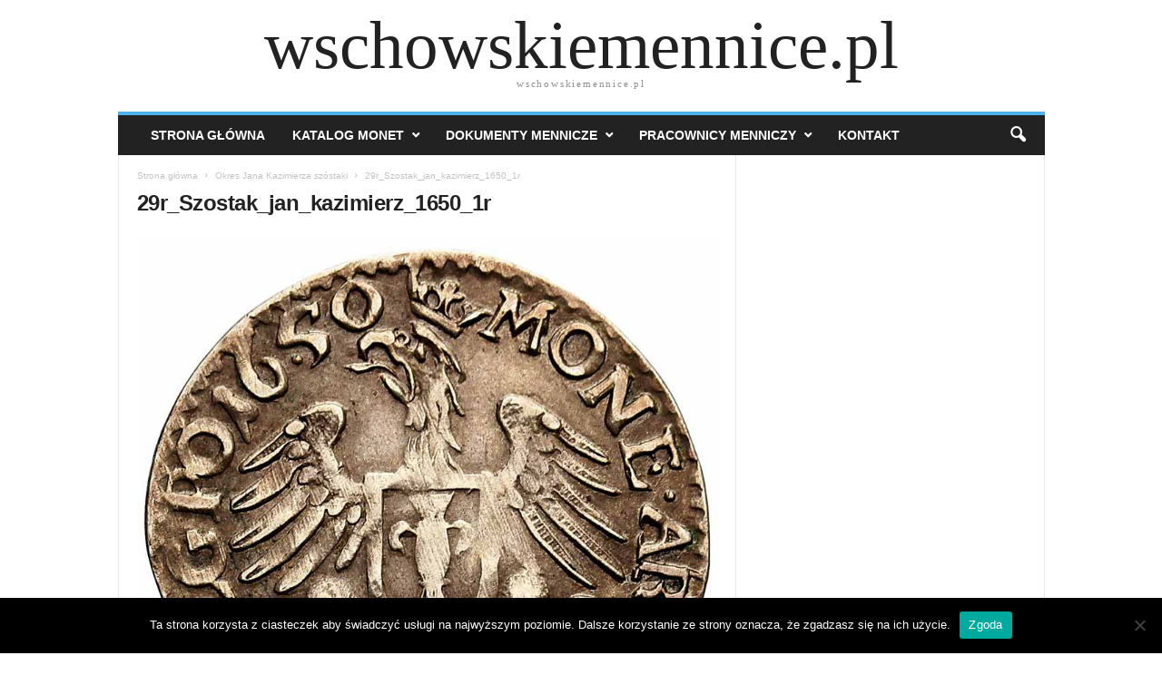

--- FILE ---
content_type: text/html; charset=UTF-8
request_url: https://wschowskiemennice.pl/okres-jana-kazimierza-szostaki/attachment/29r_szostak_jan_kazimierz_1650_1r/
body_size: 9207
content:
<!doctype html>
<html dir="ltr" lang="pl-PL" prefix="og: https://ogp.me/ns#">
<head>
    <meta charset="UTF-8" />
	<meta name="viewport" content="width=device-width, initial-scale=1" />
    <link rel="pingback" href="https://wschowskiemennice.pl/xmlrpc.php" />
	<title>29r_Szostak_jan_kazimierz_1650_1r | wschowskiemennice.pl</title>

		<!-- All in One SEO 4.9.3 - aioseo.com -->
	<meta name="robots" content="max-image-preview:large" />
	<meta name="author" content="admin"/>
	<link rel="canonical" href="https://wschowskiemennice.pl/okres-jana-kazimierza-szostaki/attachment/29r_szostak_jan_kazimierz_1650_1r/" />
	<meta name="generator" content="All in One SEO (AIOSEO) 4.9.3" />
		<meta property="og:locale" content="pl_PL" />
		<meta property="og:site_name" content="wschowskiemennice.pl | wschowskiemennice.pl" />
		<meta property="og:type" content="article" />
		<meta property="og:title" content="29r_Szostak_jan_kazimierz_1650_1r | wschowskiemennice.pl" />
		<meta property="og:url" content="https://wschowskiemennice.pl/okres-jana-kazimierza-szostaki/attachment/29r_szostak_jan_kazimierz_1650_1r/" />
		<meta property="article:published_time" content="2017-04-10T16:38:28+00:00" />
		<meta property="article:modified_time" content="2017-04-10T16:38:28+00:00" />
		<meta name="twitter:card" content="summary" />
		<meta name="twitter:title" content="29r_Szostak_jan_kazimierz_1650_1r | wschowskiemennice.pl" />
		<script type="application/ld+json" class="aioseo-schema">
			{"@context":"https:\/\/schema.org","@graph":[{"@type":"BreadcrumbList","@id":"https:\/\/wschowskiemennice.pl\/okres-jana-kazimierza-szostaki\/attachment\/29r_szostak_jan_kazimierz_1650_1r\/#breadcrumblist","itemListElement":[{"@type":"ListItem","@id":"https:\/\/wschowskiemennice.pl#listItem","position":1,"name":"Home","item":"https:\/\/wschowskiemennice.pl","nextItem":{"@type":"ListItem","@id":"https:\/\/wschowskiemennice.pl\/okres-jana-kazimierza-szostaki\/attachment\/29r_szostak_jan_kazimierz_1650_1r\/#listItem","name":"29r_Szostak_jan_kazimierz_1650_1r"}},{"@type":"ListItem","@id":"https:\/\/wschowskiemennice.pl\/okres-jana-kazimierza-szostaki\/attachment\/29r_szostak_jan_kazimierz_1650_1r\/#listItem","position":2,"name":"29r_Szostak_jan_kazimierz_1650_1r","previousItem":{"@type":"ListItem","@id":"https:\/\/wschowskiemennice.pl#listItem","name":"Home"}}]},{"@type":"ItemPage","@id":"https:\/\/wschowskiemennice.pl\/okres-jana-kazimierza-szostaki\/attachment\/29r_szostak_jan_kazimierz_1650_1r\/#itempage","url":"https:\/\/wschowskiemennice.pl\/okres-jana-kazimierza-szostaki\/attachment\/29r_szostak_jan_kazimierz_1650_1r\/","name":"29r_Szostak_jan_kazimierz_1650_1r | wschowskiemennice.pl","inLanguage":"pl-PL","isPartOf":{"@id":"https:\/\/wschowskiemennice.pl\/#website"},"breadcrumb":{"@id":"https:\/\/wschowskiemennice.pl\/okres-jana-kazimierza-szostaki\/attachment\/29r_szostak_jan_kazimierz_1650_1r\/#breadcrumblist"},"author":{"@id":"https:\/\/wschowskiemennice.pl\/author\/admin\/#author"},"creator":{"@id":"https:\/\/wschowskiemennice.pl\/author\/admin\/#author"},"datePublished":"2017-04-10T16:38:28+00:00","dateModified":"2017-04-10T16:38:28+00:00"},{"@type":"Organization","@id":"https:\/\/wschowskiemennice.pl\/#organization","name":"wschowskiemennice.pl","description":"wschowskiemennice.pl","url":"https:\/\/wschowskiemennice.pl\/"},{"@type":"Person","@id":"https:\/\/wschowskiemennice.pl\/author\/admin\/#author","url":"https:\/\/wschowskiemennice.pl\/author\/admin\/","name":"admin","image":{"@type":"ImageObject","@id":"https:\/\/wschowskiemennice.pl\/okres-jana-kazimierza-szostaki\/attachment\/29r_szostak_jan_kazimierz_1650_1r\/#authorImage","url":"https:\/\/secure.gravatar.com\/avatar\/9019207732473446e7c88662e7b4b1cb36f262a6360175698ce59317de120849?s=96&d=mm&r=g","width":96,"height":96,"caption":"admin"}},{"@type":"WebSite","@id":"https:\/\/wschowskiemennice.pl\/#website","url":"https:\/\/wschowskiemennice.pl\/","name":"wschowskiemennice.pl","description":"wschowskiemennice.pl","inLanguage":"pl-PL","publisher":{"@id":"https:\/\/wschowskiemennice.pl\/#organization"}}]}
		</script>
		<!-- All in One SEO -->

<link rel="alternate" type="application/rss+xml" title="wschowskiemennice.pl &raquo; Kanał z wpisami" href="https://wschowskiemennice.pl/feed/" />
<link rel="alternate" title="oEmbed (JSON)" type="application/json+oembed" href="https://wschowskiemennice.pl/wp-json/oembed/1.0/embed?url=https%3A%2F%2Fwschowskiemennice.pl%2Fokres-jana-kazimierza-szostaki%2Fattachment%2F29r_szostak_jan_kazimierz_1650_1r%2F" />
<link rel="alternate" title="oEmbed (XML)" type="text/xml+oembed" href="https://wschowskiemennice.pl/wp-json/oembed/1.0/embed?url=https%3A%2F%2Fwschowskiemennice.pl%2Fokres-jana-kazimierza-szostaki%2Fattachment%2F29r_szostak_jan_kazimierz_1650_1r%2F&#038;format=xml" />
<style id='wp-img-auto-sizes-contain-inline-css' type='text/css'>
img:is([sizes=auto i],[sizes^="auto," i]){contain-intrinsic-size:3000px 1500px}
/*# sourceURL=wp-img-auto-sizes-contain-inline-css */
</style>
<style id='wp-emoji-styles-inline-css' type='text/css'>

	img.wp-smiley, img.emoji {
		display: inline !important;
		border: none !important;
		box-shadow: none !important;
		height: 1em !important;
		width: 1em !important;
		margin: 0 0.07em !important;
		vertical-align: -0.1em !important;
		background: none !important;
		padding: 0 !important;
	}
/*# sourceURL=wp-emoji-styles-inline-css */
</style>
<style id='classic-theme-styles-inline-css' type='text/css'>
/*! This file is auto-generated */
.wp-block-button__link{color:#fff;background-color:#32373c;border-radius:9999px;box-shadow:none;text-decoration:none;padding:calc(.667em + 2px) calc(1.333em + 2px);font-size:1.125em}.wp-block-file__button{background:#32373c;color:#fff;text-decoration:none}
/*# sourceURL=/wp-includes/css/classic-themes.min.css */
</style>
<link rel='stylesheet' id='contact-form-7-css' href='https://wschowskiemennice.pl/wp-content/plugins/contact-form-7/includes/css/styles.css?ver=6.1.4' type='text/css' media='all' />
<link rel='stylesheet' id='cookie-notice-front-css' href='https://wschowskiemennice.pl/wp-content/plugins/cookie-notice/css/front.min.css?ver=2.5.11' type='text/css' media='all' />
<link rel='stylesheet' id='td-theme-css' href='https://wschowskiemennice.pl/wp-content/themes/Newsmag/style.css?ver=5.4.3.4' type='text/css' media='all' />
<script type="text/javascript" id="cookie-notice-front-js-before">
/* <![CDATA[ */
var cnArgs = {"ajaxUrl":"https:\/\/wschowskiemennice.pl\/wp-admin\/admin-ajax.php","nonce":"590c2cf702","hideEffect":"slide","position":"bottom","onScroll":false,"onScrollOffset":100,"onClick":false,"cookieName":"cookie_notice_accepted","cookieTime":86400,"cookieTimeRejected":2592000,"globalCookie":false,"redirection":false,"cache":false,"revokeCookies":false,"revokeCookiesOpt":"automatic"};

//# sourceURL=cookie-notice-front-js-before
/* ]]> */
</script>
<script type="text/javascript" src="https://wschowskiemennice.pl/wp-content/plugins/cookie-notice/js/front.min.js?ver=2.5.11" id="cookie-notice-front-js"></script>
<script type="text/javascript" src="https://wschowskiemennice.pl/wp-content/plugins/wp-letsencrypt-ssl-pro/admin/js/jsredirect.js?ver=7.8.5.0" id="wpen-jsredirect-js"></script>
<script type="text/javascript" src="https://wschowskiemennice.pl/wp-includes/js/jquery/jquery.min.js?ver=3.7.1" id="jquery-core-js"></script>
<script type="text/javascript" src="https://wschowskiemennice.pl/wp-includes/js/jquery/jquery-migrate.min.js?ver=3.4.1" id="jquery-migrate-js"></script>
<link rel="https://api.w.org/" href="https://wschowskiemennice.pl/wp-json/" /><link rel="alternate" title="JSON" type="application/json" href="https://wschowskiemennice.pl/wp-json/wp/v2/media/911" /><link rel="EditURI" type="application/rsd+xml" title="RSD" href="https://wschowskiemennice.pl/xmlrpc.php?rsd" />

<link rel='shortlink' href='https://wschowskiemennice.pl/?p=911' />
<meta name="generator" content="Powered by WPBakery Page Builder - drag and drop page builder for WordPress."/>
<link rel="icon" href="https://wschowskiemennice.pl/wp-content/uploads/2017/02/cropped-logo-wm-1-32x32.png" sizes="32x32" />
<link rel="icon" href="https://wschowskiemennice.pl/wp-content/uploads/2017/02/cropped-logo-wm-1-192x192.png" sizes="192x192" />
<link rel="apple-touch-icon" href="https://wschowskiemennice.pl/wp-content/uploads/2017/02/cropped-logo-wm-1-180x180.png" />
<meta name="msapplication-TileImage" content="https://wschowskiemennice.pl/wp-content/uploads/2017/02/cropped-logo-wm-1-270x270.png" />
<noscript><style> .wpb_animate_when_almost_visible { opacity: 1; }</style></noscript><style id='global-styles-inline-css' type='text/css'>
:root{--wp--preset--aspect-ratio--square: 1;--wp--preset--aspect-ratio--4-3: 4/3;--wp--preset--aspect-ratio--3-4: 3/4;--wp--preset--aspect-ratio--3-2: 3/2;--wp--preset--aspect-ratio--2-3: 2/3;--wp--preset--aspect-ratio--16-9: 16/9;--wp--preset--aspect-ratio--9-16: 9/16;--wp--preset--color--black: #000000;--wp--preset--color--cyan-bluish-gray: #abb8c3;--wp--preset--color--white: #ffffff;--wp--preset--color--pale-pink: #f78da7;--wp--preset--color--vivid-red: #cf2e2e;--wp--preset--color--luminous-vivid-orange: #ff6900;--wp--preset--color--luminous-vivid-amber: #fcb900;--wp--preset--color--light-green-cyan: #7bdcb5;--wp--preset--color--vivid-green-cyan: #00d084;--wp--preset--color--pale-cyan-blue: #8ed1fc;--wp--preset--color--vivid-cyan-blue: #0693e3;--wp--preset--color--vivid-purple: #9b51e0;--wp--preset--gradient--vivid-cyan-blue-to-vivid-purple: linear-gradient(135deg,rgb(6,147,227) 0%,rgb(155,81,224) 100%);--wp--preset--gradient--light-green-cyan-to-vivid-green-cyan: linear-gradient(135deg,rgb(122,220,180) 0%,rgb(0,208,130) 100%);--wp--preset--gradient--luminous-vivid-amber-to-luminous-vivid-orange: linear-gradient(135deg,rgb(252,185,0) 0%,rgb(255,105,0) 100%);--wp--preset--gradient--luminous-vivid-orange-to-vivid-red: linear-gradient(135deg,rgb(255,105,0) 0%,rgb(207,46,46) 100%);--wp--preset--gradient--very-light-gray-to-cyan-bluish-gray: linear-gradient(135deg,rgb(238,238,238) 0%,rgb(169,184,195) 100%);--wp--preset--gradient--cool-to-warm-spectrum: linear-gradient(135deg,rgb(74,234,220) 0%,rgb(151,120,209) 20%,rgb(207,42,186) 40%,rgb(238,44,130) 60%,rgb(251,105,98) 80%,rgb(254,248,76) 100%);--wp--preset--gradient--blush-light-purple: linear-gradient(135deg,rgb(255,206,236) 0%,rgb(152,150,240) 100%);--wp--preset--gradient--blush-bordeaux: linear-gradient(135deg,rgb(254,205,165) 0%,rgb(254,45,45) 50%,rgb(107,0,62) 100%);--wp--preset--gradient--luminous-dusk: linear-gradient(135deg,rgb(255,203,112) 0%,rgb(199,81,192) 50%,rgb(65,88,208) 100%);--wp--preset--gradient--pale-ocean: linear-gradient(135deg,rgb(255,245,203) 0%,rgb(182,227,212) 50%,rgb(51,167,181) 100%);--wp--preset--gradient--electric-grass: linear-gradient(135deg,rgb(202,248,128) 0%,rgb(113,206,126) 100%);--wp--preset--gradient--midnight: linear-gradient(135deg,rgb(2,3,129) 0%,rgb(40,116,252) 100%);--wp--preset--font-size--small: 13px;--wp--preset--font-size--medium: 20px;--wp--preset--font-size--large: 36px;--wp--preset--font-size--x-large: 42px;--wp--preset--spacing--20: 0.44rem;--wp--preset--spacing--30: 0.67rem;--wp--preset--spacing--40: 1rem;--wp--preset--spacing--50: 1.5rem;--wp--preset--spacing--60: 2.25rem;--wp--preset--spacing--70: 3.38rem;--wp--preset--spacing--80: 5.06rem;--wp--preset--shadow--natural: 6px 6px 9px rgba(0, 0, 0, 0.2);--wp--preset--shadow--deep: 12px 12px 50px rgba(0, 0, 0, 0.4);--wp--preset--shadow--sharp: 6px 6px 0px rgba(0, 0, 0, 0.2);--wp--preset--shadow--outlined: 6px 6px 0px -3px rgb(255, 255, 255), 6px 6px rgb(0, 0, 0);--wp--preset--shadow--crisp: 6px 6px 0px rgb(0, 0, 0);}:where(.is-layout-flex){gap: 0.5em;}:where(.is-layout-grid){gap: 0.5em;}body .is-layout-flex{display: flex;}.is-layout-flex{flex-wrap: wrap;align-items: center;}.is-layout-flex > :is(*, div){margin: 0;}body .is-layout-grid{display: grid;}.is-layout-grid > :is(*, div){margin: 0;}:where(.wp-block-columns.is-layout-flex){gap: 2em;}:where(.wp-block-columns.is-layout-grid){gap: 2em;}:where(.wp-block-post-template.is-layout-flex){gap: 1.25em;}:where(.wp-block-post-template.is-layout-grid){gap: 1.25em;}.has-black-color{color: var(--wp--preset--color--black) !important;}.has-cyan-bluish-gray-color{color: var(--wp--preset--color--cyan-bluish-gray) !important;}.has-white-color{color: var(--wp--preset--color--white) !important;}.has-pale-pink-color{color: var(--wp--preset--color--pale-pink) !important;}.has-vivid-red-color{color: var(--wp--preset--color--vivid-red) !important;}.has-luminous-vivid-orange-color{color: var(--wp--preset--color--luminous-vivid-orange) !important;}.has-luminous-vivid-amber-color{color: var(--wp--preset--color--luminous-vivid-amber) !important;}.has-light-green-cyan-color{color: var(--wp--preset--color--light-green-cyan) !important;}.has-vivid-green-cyan-color{color: var(--wp--preset--color--vivid-green-cyan) !important;}.has-pale-cyan-blue-color{color: var(--wp--preset--color--pale-cyan-blue) !important;}.has-vivid-cyan-blue-color{color: var(--wp--preset--color--vivid-cyan-blue) !important;}.has-vivid-purple-color{color: var(--wp--preset--color--vivid-purple) !important;}.has-black-background-color{background-color: var(--wp--preset--color--black) !important;}.has-cyan-bluish-gray-background-color{background-color: var(--wp--preset--color--cyan-bluish-gray) !important;}.has-white-background-color{background-color: var(--wp--preset--color--white) !important;}.has-pale-pink-background-color{background-color: var(--wp--preset--color--pale-pink) !important;}.has-vivid-red-background-color{background-color: var(--wp--preset--color--vivid-red) !important;}.has-luminous-vivid-orange-background-color{background-color: var(--wp--preset--color--luminous-vivid-orange) !important;}.has-luminous-vivid-amber-background-color{background-color: var(--wp--preset--color--luminous-vivid-amber) !important;}.has-light-green-cyan-background-color{background-color: var(--wp--preset--color--light-green-cyan) !important;}.has-vivid-green-cyan-background-color{background-color: var(--wp--preset--color--vivid-green-cyan) !important;}.has-pale-cyan-blue-background-color{background-color: var(--wp--preset--color--pale-cyan-blue) !important;}.has-vivid-cyan-blue-background-color{background-color: var(--wp--preset--color--vivid-cyan-blue) !important;}.has-vivid-purple-background-color{background-color: var(--wp--preset--color--vivid-purple) !important;}.has-black-border-color{border-color: var(--wp--preset--color--black) !important;}.has-cyan-bluish-gray-border-color{border-color: var(--wp--preset--color--cyan-bluish-gray) !important;}.has-white-border-color{border-color: var(--wp--preset--color--white) !important;}.has-pale-pink-border-color{border-color: var(--wp--preset--color--pale-pink) !important;}.has-vivid-red-border-color{border-color: var(--wp--preset--color--vivid-red) !important;}.has-luminous-vivid-orange-border-color{border-color: var(--wp--preset--color--luminous-vivid-orange) !important;}.has-luminous-vivid-amber-border-color{border-color: var(--wp--preset--color--luminous-vivid-amber) !important;}.has-light-green-cyan-border-color{border-color: var(--wp--preset--color--light-green-cyan) !important;}.has-vivid-green-cyan-border-color{border-color: var(--wp--preset--color--vivid-green-cyan) !important;}.has-pale-cyan-blue-border-color{border-color: var(--wp--preset--color--pale-cyan-blue) !important;}.has-vivid-cyan-blue-border-color{border-color: var(--wp--preset--color--vivid-cyan-blue) !important;}.has-vivid-purple-border-color{border-color: var(--wp--preset--color--vivid-purple) !important;}.has-vivid-cyan-blue-to-vivid-purple-gradient-background{background: var(--wp--preset--gradient--vivid-cyan-blue-to-vivid-purple) !important;}.has-light-green-cyan-to-vivid-green-cyan-gradient-background{background: var(--wp--preset--gradient--light-green-cyan-to-vivid-green-cyan) !important;}.has-luminous-vivid-amber-to-luminous-vivid-orange-gradient-background{background: var(--wp--preset--gradient--luminous-vivid-amber-to-luminous-vivid-orange) !important;}.has-luminous-vivid-orange-to-vivid-red-gradient-background{background: var(--wp--preset--gradient--luminous-vivid-orange-to-vivid-red) !important;}.has-very-light-gray-to-cyan-bluish-gray-gradient-background{background: var(--wp--preset--gradient--very-light-gray-to-cyan-bluish-gray) !important;}.has-cool-to-warm-spectrum-gradient-background{background: var(--wp--preset--gradient--cool-to-warm-spectrum) !important;}.has-blush-light-purple-gradient-background{background: var(--wp--preset--gradient--blush-light-purple) !important;}.has-blush-bordeaux-gradient-background{background: var(--wp--preset--gradient--blush-bordeaux) !important;}.has-luminous-dusk-gradient-background{background: var(--wp--preset--gradient--luminous-dusk) !important;}.has-pale-ocean-gradient-background{background: var(--wp--preset--gradient--pale-ocean) !important;}.has-electric-grass-gradient-background{background: var(--wp--preset--gradient--electric-grass) !important;}.has-midnight-gradient-background{background: var(--wp--preset--gradient--midnight) !important;}.has-small-font-size{font-size: var(--wp--preset--font-size--small) !important;}.has-medium-font-size{font-size: var(--wp--preset--font-size--medium) !important;}.has-large-font-size{font-size: var(--wp--preset--font-size--large) !important;}.has-x-large-font-size{font-size: var(--wp--preset--font-size--x-large) !important;}
/*# sourceURL=global-styles-inline-css */
</style>
</head>

<body class="attachment wp-singular attachment-template-default single single-attachment postid-911 attachmentid-911 attachment-jpeg wp-theme-Newsmag tagdiv-small-theme cookies-not-set wpb-js-composer js-comp-ver-6.10.0 vc_responsive">

<!-- Mobile Search -->
<div class="td-search-background"></div>
<div class="td-search-wrap-mob">
    <div class="td-drop-down-search" aria-labelledby="td-header-search-button">
        <form method="get" class="td-search-form" action="https://wschowskiemennice.pl/">
            <div class="td-search-close">
                <a href="#"><i class="td-icon-close-mobile"></i></a>
            </div>
            <div role="search" class="td-search-input">
                <span>Wyszukiwanie</span>
                <label for="td-header-search-mob">
                    <input id="td-header-search-mob" type="text" value="" name="s" autocomplete="off" />
                </label>
            </div>
        </form>
        <div id="td-aj-search-mob"></div>
    </div>
</div>

<!-- Mobile Menu -->
<div class="td-menu-background"></div>
<div id="td-mobile-nav">
    <div class="td-mobile-container">
        <div class="td-menu-socials-wrap">
            <div class="td-mobile-close">
                <a href="#"><i class="td-icon-close-mobile"></i></a>
            </div>
        </div>
        <div class="td-mobile-content">
            <div class="menu-menu-1-container"><ul id="menu-menu-1" class="td-mobile-main-menu"><li id="menu-item-34" class="menu-item menu-item-type-post_type menu-item-object-page menu-item-home menu-item-34"><a href="https://wschowskiemennice.pl/">Strona Główna<i class="td-icon-menu-right td-element-after"></i></a></li>
<li id="menu-item-452" class="menu-item menu-item-type-custom menu-item-object-custom menu-item-has-children menu-item-452"><a href="#">Katalog monet<i class="td-icon-menu-right td-element-after"></i></a>
<ul class="sub-menu">
	<li id="menu-item-108" class="menu-item menu-item-type-post_type menu-item-object-page menu-item-108"><a href="https://wschowskiemennice.pl/okres-przedjagiellonski-do-1404-roku/">[ l ] Okres przedjagielloński – do 1404 roku<i class="td-icon-menu-right td-element-after"></i></a></li>
	<li id="menu-item-617" class="menu-item menu-item-type-custom menu-item-object-custom menu-item-has-children menu-item-617"><a href="#">[ ll ] Okres jagielloński od 1404 do 1561 roku<i class="td-icon-menu-right td-element-after"></i></a>
	<ul class="sub-menu">
		<li id="menu-item-364" class="menu-item menu-item-type-post_type menu-item-object-page menu-item-364"><a href="https://wschowskiemennice.pl/wladyslaw-ii-jagiello/">[ A ] Władysław II Jagiełło<i class="td-icon-menu-right td-element-after"></i></a></li>
		<li id="menu-item-373" class="menu-item menu-item-type-post_type menu-item-object-page menu-item-373"><a href="https://wschowskiemennice.pl/wladyslaw-iii-warnenczyk/">[ B ] Władysław III Warneńczyk<i class="td-icon-menu-right td-element-after"></i></a></li>
		<li id="menu-item-372" class="menu-item menu-item-type-post_type menu-item-object-page menu-item-372"><a href="https://wschowskiemennice.pl/kazimierz-iv-jagiellonczyk/">[ C ] Kazimierz IV Jagiellonczyk<i class="td-icon-menu-right td-element-after"></i></a></li>
		<li id="menu-item-371" class="menu-item menu-item-type-post_type menu-item-object-page menu-item-371"><a href="https://wschowskiemennice.pl/jan-i-olbracht/">[ D ] Jan I Olbracht<i class="td-icon-menu-right td-element-after"></i></a></li>
		<li id="menu-item-382" class="menu-item menu-item-type-post_type menu-item-object-page menu-item-382"><a href="https://wschowskiemennice.pl/aleksander-jagiellonczyk/">[ E ] Aleksander Jagiellonczyk<i class="td-icon-menu-right td-element-after"></i></a></li>
		<li id="menu-item-381" class="menu-item menu-item-type-post_type menu-item-object-page menu-item-381"><a href="https://wschowskiemennice.pl/zygmunt-i-stary/">[ F ] Zygmunt I Stary<i class="td-icon-menu-right td-element-after"></i></a></li>
		<li id="menu-item-380" class="menu-item menu-item-type-post_type menu-item-object-page menu-item-380"><a href="https://wschowskiemennice.pl/zygmunt-ii-august/">[ G ] Zygmunt II August<i class="td-icon-menu-right td-element-after"></i></a></li>
	</ul>
</li>
	<li id="menu-item-618" class="menu-item menu-item-type-custom menu-item-object-custom menu-item-has-children menu-item-618"><a href="#">[ lll ] Okres Zygmunta III Wazy – od 1588 do 1619 roku<i class="td-icon-menu-right td-element-after"></i></a>
	<ul class="sub-menu">
		<li id="menu-item-532" class="menu-item menu-item-type-custom menu-item-object-custom menu-item-532"><a href="https://wschowskiemennice.pl/okres-zygmunta-lll-wazy-denary/">[ A ] Denary<i class="td-icon-menu-right td-element-after"></i></a></li>
		<li id="menu-item-533" class="menu-item menu-item-type-custom menu-item-object-custom menu-item-533"><a href="https://wschowskiemennice.pl/okres-zygmunta-lll-wazy-szelagi/">[ B ] Szelągi<i class="td-icon-menu-right td-element-after"></i></a></li>
		<li id="menu-item-536" class="menu-item menu-item-type-custom menu-item-object-custom menu-item-536"><a href="https://wschowskiemennice.pl/okres-zygmunta-lll-wazy-grosze/">[ C ] Grosze<i class="td-icon-menu-right td-element-after"></i></a></li>
		<li id="menu-item-537" class="menu-item menu-item-type-custom menu-item-object-custom menu-item-has-children menu-item-537"><a href="#">[ D ] Trojaki<i class="td-icon-menu-right td-element-after"></i></a>
		<ul class="sub-menu">
			<li id="menu-item-538" class="menu-item menu-item-type-custom menu-item-object-custom menu-item-538"><a href="https://wschowskiemennice.pl/okres-zygmunta-lll-wazy-trojaki-1588-1593">[ a ] 1588-1593<i class="td-icon-menu-right td-element-after"></i></a></li>
			<li id="menu-item-539" class="menu-item menu-item-type-custom menu-item-object-custom menu-item-539"><a href="https://wschowskiemennice.pl/okres-zygmunta-lll-wazy-trojaki-1594">[ b ] 1594<i class="td-icon-menu-right td-element-after"></i></a></li>
			<li id="menu-item-540" class="menu-item menu-item-type-custom menu-item-object-custom menu-item-540"><a href="https://wschowskiemennice.pl/okres-zygmunta-lll-wazy-trojaki-1595">[ c ] 1595<i class="td-icon-menu-right td-element-after"></i></a></li>
			<li id="menu-item-541" class="menu-item menu-item-type-custom menu-item-object-custom menu-item-541"><a href="https://wschowskiemennice.pl/okres-zygmunta-lll-wazy-trojaki-1596">[ d ] 1596<i class="td-icon-menu-right td-element-after"></i></a></li>
			<li id="menu-item-542" class="menu-item menu-item-type-custom menu-item-object-custom menu-item-542"><a href="https://wschowskiemennice.pl/okres-zygmunta-lll-wazy-trojaki-1597">[ e ] 1597<i class="td-icon-menu-right td-element-after"></i></a></li>
			<li id="menu-item-543" class="menu-item menu-item-type-custom menu-item-object-custom menu-item-543"><a href="https://wschowskiemennice.pl/okres-zygmunta-lll-wazy-trojaki-1598">[ f ] 1598<i class="td-icon-menu-right td-element-after"></i></a></li>
			<li id="menu-item-544" class="menu-item menu-item-type-custom menu-item-object-custom menu-item-544"><a href="https://wschowskiemennice.pl/okres-zygmunta-lll-wazy-trojaki-1599">[ g ] 1599<i class="td-icon-menu-right td-element-after"></i></a></li>
			<li id="menu-item-545" class="menu-item menu-item-type-custom menu-item-object-custom menu-item-545"><a href="https://wschowskiemennice.pl/okres-zygmunta-lll-wazy-trojaki-1600">[ h ] 1600<i class="td-icon-menu-right td-element-after"></i></a></li>
			<li id="menu-item-546" class="menu-item menu-item-type-custom menu-item-object-custom menu-item-546"><a href="https://wschowskiemennice.pl/okres-zygmunta-lll-wazy-trojaki-1601">[ i ] 1601<i class="td-icon-menu-right td-element-after"></i></a></li>
			<li id="menu-item-654" class="menu-item menu-item-type-custom menu-item-object-custom menu-item-654"><a href="https://wschowskiemennice.pl/okres-zygmunta-lll-wazy-trojaki-bez-daty">[ j ] bez daty<i class="td-icon-menu-right td-element-after"></i></a></li>
		</ul>
</li>
		<li id="menu-item-535" class="menu-item menu-item-type-custom menu-item-object-custom menu-item-535"><a href="https://wschowskiemennice.pl/okres-zygmunta-lll-wazy-szostaki/">[ E ] Szóstaki<i class="td-icon-menu-right td-element-after"></i></a></li>
		<li id="menu-item-534" class="menu-item menu-item-type-custom menu-item-object-custom menu-item-534"><a href="https://wschowskiemennice.pl/okres-zygmunta-lll-wazy-dukaty/">[ F ] Dukaty<i class="td-icon-menu-right td-element-after"></i></a></li>
	</ul>
</li>
	<li id="menu-item-619" class="menu-item menu-item-type-custom menu-item-object-custom menu-item-has-children menu-item-619"><a href="#">[ lV ] Okres Jana Kazimierza – od 1650 do 1663 roku<i class="td-icon-menu-right td-element-after"></i></a>
	<ul class="sub-menu">
		<li id="menu-item-547" class="menu-item menu-item-type-custom menu-item-object-custom menu-item-547"><a href="https://wschowskiemennice.pl/okres-jana-kazimierza-szelagi/">[ A ] Szelągi<i class="td-icon-menu-right td-element-after"></i></a></li>
		<li id="menu-item-548" class="menu-item menu-item-type-custom menu-item-object-custom menu-item-548"><a href="https://wschowskiemennice.pl/okres-jana-kazimierza-grosze/">[ B ] Grosze<i class="td-icon-menu-right td-element-after"></i></a></li>
		<li id="menu-item-549" class="menu-item menu-item-type-custom menu-item-object-custom menu-item-549"><a href="https://wschowskiemennice.pl/okres-jana-kazimierza-dwugrosze/">[ C ] Dwugrosze<i class="td-icon-menu-right td-element-after"></i></a></li>
		<li id="menu-item-550" class="menu-item menu-item-type-custom menu-item-object-custom menu-item-550"><a href="https://wschowskiemennice.pl/okres-jana-kazimierza-trojaki/">[ D ] Trojaki<i class="td-icon-menu-right td-element-after"></i></a></li>
		<li id="menu-item-551" class="menu-item menu-item-type-custom menu-item-object-custom menu-item-551"><a href="https://wschowskiemennice.pl/okres-jana-kazimierza-szostaki/">[ E ] Szóstaki<i class="td-icon-menu-right td-element-after"></i></a></li>
		<li id="menu-item-552" class="menu-item menu-item-type-custom menu-item-object-custom menu-item-has-children menu-item-552"><a href="#">[ F ] Orty<i class="td-icon-menu-right td-element-after"></i></a>
		<ul class="sub-menu">
			<li id="menu-item-555" class="menu-item menu-item-type-custom menu-item-object-custom menu-item-555"><a href="https://wschowskiemennice.pl/okres-jana-kazimierza-orty-1650/">[ a ] 1650<i class="td-icon-menu-right td-element-after"></i></a></li>
			<li id="menu-item-556" class="menu-item menu-item-type-custom menu-item-object-custom menu-item-556"><a href="https://wschowskiemennice.pl/okres-jana-kazimierza-orty-1651/">[ b ] 1651<i class="td-icon-menu-right td-element-after"></i></a></li>
			<li id="menu-item-557" class="menu-item menu-item-type-custom menu-item-object-custom menu-item-557"><a href="https://wschowskiemennice.pl/okres-jana-kazimierza-orty-1652/">[ c ] 1652<i class="td-icon-menu-right td-element-after"></i></a></li>
			<li id="menu-item-558" class="menu-item menu-item-type-custom menu-item-object-custom menu-item-558"><a href="https://wschowskiemennice.pl/okres-jana-kazimierza-orty-1653/">[ d ] 1653<i class="td-icon-menu-right td-element-after"></i></a></li>
			<li id="menu-item-559" class="menu-item menu-item-type-custom menu-item-object-custom menu-item-559"><a href="https://wschowskiemennice.pl/okres-jana-kazimierza-orty-1654/">[ e ] 1654<i class="td-icon-menu-right td-element-after"></i></a></li>
			<li id="menu-item-560" class="menu-item menu-item-type-custom menu-item-object-custom menu-item-560"><a href="https://wschowskiemennice.pl/okres-jana-kazimierza-orty-1655/">[ f ] 1655<i class="td-icon-menu-right td-element-after"></i></a></li>
		</ul>
</li>
		<li id="menu-item-553" class="menu-item menu-item-type-custom menu-item-object-custom menu-item-553"><a href="https://wschowskiemennice.pl/okres-jana-kazimierza-talary/">[ G ] Talary<i class="td-icon-menu-right td-element-after"></i></a></li>
		<li id="menu-item-554" class="menu-item menu-item-type-custom menu-item-object-custom menu-item-554"><a href="https://wschowskiemennice.pl/okres-jana-kazimierza-dukaty/">[ H ] Dukaty<i class="td-icon-menu-right td-element-after"></i></a></li>
	</ul>
</li>
</ul>
</li>
<li id="menu-item-453" class="menu-item menu-item-type-custom menu-item-object-custom menu-item-has-children menu-item-453"><a href="#">Dokumenty mennicze<i class="td-icon-menu-right td-element-after"></i></a>
<ul class="sub-menu">
	<li id="menu-item-169" class="menu-item menu-item-type-post_type menu-item-object-page menu-item-169"><a href="https://wschowskiemennice.pl/dokumentu-okres-przedjagiellonski-do-1404-roku/">Okres przedjagielloński do 1404 roku<i class="td-icon-menu-right td-element-after"></i></a></li>
	<li id="menu-item-168" class="menu-item menu-item-type-post_type menu-item-object-page menu-item-168"><a href="https://wschowskiemennice.pl/wladyslaw-ii-jagiello-2/">Okres jagielloński od 1404 do 1561 roku<i class="td-icon-menu-right td-element-after"></i></a></li>
	<li id="menu-item-167" class="menu-item menu-item-type-post_type menu-item-object-page menu-item-167"><a href="https://wschowskiemennice.pl/dokumentu-okres-zygmunta-iii-wazy-od-1588-do-1619-roku/">Okres Zygmunta III Wazy od 1588 do 1619 roku<i class="td-icon-menu-right td-element-after"></i></a></li>
	<li id="menu-item-166" class="menu-item menu-item-type-post_type menu-item-object-page menu-item-166"><a href="https://wschowskiemennice.pl/dokumentu-okres-jana-kazimierza-od-1650-do-1653-roku/">Okres Jana Kazimierza od 1650 do 1663 roku<i class="td-icon-menu-right td-element-after"></i></a></li>
</ul>
</li>
<li id="menu-item-454" class="menu-item menu-item-type-custom menu-item-object-custom menu-item-has-children menu-item-454"><a href="#">Pracownicy menniczy<i class="td-icon-menu-right td-element-after"></i></a>
<ul class="sub-menu">
	<li id="menu-item-589" class="menu-item menu-item-type-custom menu-item-object-custom menu-item-589"><a href="#">Okres przedjagielloński do 1404 roku<i class="td-icon-menu-right td-element-after"></i></a></li>
	<li id="menu-item-590" class="menu-item menu-item-type-custom menu-item-object-custom menu-item-has-children menu-item-590"><a href="#">Okres jagielloński od 1404 do 1561 roku<i class="td-icon-menu-right td-element-after"></i></a>
	<ul class="sub-menu">
		<li id="menu-item-562" class="menu-item menu-item-type-custom menu-item-object-custom menu-item-562"><a href="https://wschowskiemennice.pl/pracownicy-menniczy-gaudenap-leopold/">Gaudenap Leopold<i class="td-icon-menu-right td-element-after"></i></a></li>
		<li id="menu-item-563" class="menu-item menu-item-type-custom menu-item-object-custom menu-item-563"><a href="https://wschowskiemennice.pl/pracownicy-menniczy-vonde-kaspar/">Vonde Kaspar<i class="td-icon-menu-right td-element-after"></i></a></li>
	</ul>
</li>
	<li id="menu-item-591" class="menu-item menu-item-type-custom menu-item-object-custom menu-item-has-children menu-item-591"><a href="#">Okres Zygmunta III Wazy – od 1588 do 1619 roku<i class="td-icon-menu-right td-element-after"></i></a>
	<ul class="sub-menu">
		<li id="menu-item-564" class="menu-item menu-item-type-custom menu-item-object-custom menu-item-564"><a href="https://wschowskiemennice.pl/pracownicy-menniczy-busch-dietrich/">Busch Dietrich<i class="td-icon-menu-right td-element-after"></i></a></li>
		<li id="menu-item-565" class="menu-item menu-item-type-custom menu-item-object-custom menu-item-565"><a href="https://wschowskiemennice.pl/pracownicy-menniczy-jahns-valtin/">Jahns Valtin<i class="td-icon-menu-right td-element-after"></i></a></li>
		<li id="menu-item-566" class="menu-item menu-item-type-custom menu-item-object-custom menu-item-566"><a href="https://wschowskiemennice.pl/pracownicy-menni…lafferth-andreas/">Lafferth Andreas<i class="td-icon-menu-right td-element-after"></i></a></li>
		<li id="menu-item-567" class="menu-item menu-item-type-custom menu-item-object-custom menu-item-567"><a href="https://wschowskiemennice.pl/pracownicy-menni…ndtschloss-david/">Grundtschloss David<i class="td-icon-menu-right td-element-after"></i></a></li>
		<li id="menu-item-568" class="menu-item menu-item-type-custom menu-item-object-custom menu-item-568"><a href="https://wschowskiemennice.pl/pracownicy-menni…afferth-heinrich/">Lafferth Heinrich<i class="td-icon-menu-right td-element-after"></i></a></li>
		<li id="menu-item-569" class="menu-item menu-item-type-custom menu-item-object-custom menu-item-569"><a href="https://wschowskiemennice.pl/pracownicy-menniczy-scholtz-georg/">Scholtz Georg<i class="td-icon-menu-right td-element-after"></i></a></li>
	</ul>
</li>
	<li id="menu-item-592" class="menu-item menu-item-type-custom menu-item-object-custom menu-item-has-children menu-item-592"><a href="#">Okres Jana Kazimierza od 1650 do 1663 roku<i class="td-icon-menu-right td-element-after"></i></a>
	<ul class="sub-menu">
		<li id="menu-item-570" class="menu-item menu-item-type-custom menu-item-object-custom menu-item-570"><a href="https://wschowskiemennice.pl/pracownicy-menniczy-tymf-andrzej/%20">Tymf Andrzej<i class="td-icon-menu-right td-element-after"></i></a></li>
		<li id="menu-item-571" class="menu-item menu-item-type-custom menu-item-object-custom menu-item-571"><a href="https://wschowskiemennice.pl/pracownicy-menniczy-tymf-tomasz/">Tymf Tomasz<i class="td-icon-menu-right td-element-after"></i></a></li>
	</ul>
</li>
</ul>
</li>
<li id="menu-item-708" class="menu-item menu-item-type-post_type menu-item-object-page menu-item-708"><a href="https://wschowskiemennice.pl/kontakt/">Kontakt<i class="td-icon-menu-right td-element-after"></i></a></li>
</ul></div>        </div>
    </div>
</div>

<div id="td-outer-wrap">
    <div class="td-outer-container">
        <div class="td-header-wrap td-header-container td-header-style-0">
            <div class="td-header-row td-header-header">
                <div class="td-header-sp-logo">
                                        <div class="td-logo-text-container">
                                                <a class="td-logo-wrap" href="https://wschowskiemennice.pl/">
                            <span class="td-logo-text">wschowskiemennice.pl</span>
                        </a>
                                                <span class="td-tagline-text">wschowskiemennice.pl</span>
                    </div>
                </div>
            </div>
            <div class="td-header-menu-wrap">
                <div class="td-header-row td-header-border td-header-main-menu">
                    <div id="td-header-menu" class="tagdiv-theme-menu" role="navigation">
                        <div id="td-top-mobile-toggle"><span ><i class="td-icon-font td-icon-mobile"></i></span></div>
                        <div class="menu-menu-1-container"><ul id="menu-menu-2" class="sf-menu"><li class="menu-item menu-item-type-post_type menu-item-object-page menu-item-home menu-item-34"><a href="https://wschowskiemennice.pl/">Strona Główna</a></li>
<li class="menu-item menu-item-type-custom menu-item-object-custom menu-item-has-children menu-item-452"><a href="#">Katalog monet</a>
<ul class="sub-menu">
	<li class="menu-item menu-item-type-post_type menu-item-object-page menu-item-108"><a href="https://wschowskiemennice.pl/okres-przedjagiellonski-do-1404-roku/">[ l ] Okres przedjagielloński – do 1404 roku</a></li>
	<li class="menu-item menu-item-type-custom menu-item-object-custom menu-item-has-children menu-item-617"><a href="#">[ ll ] Okres jagielloński od 1404 do 1561 roku</a>
	<ul class="sub-menu">
		<li class="menu-item menu-item-type-post_type menu-item-object-page menu-item-364"><a href="https://wschowskiemennice.pl/wladyslaw-ii-jagiello/">[ A ] Władysław II Jagiełło</a></li>
		<li class="menu-item menu-item-type-post_type menu-item-object-page menu-item-373"><a href="https://wschowskiemennice.pl/wladyslaw-iii-warnenczyk/">[ B ] Władysław III Warneńczyk</a></li>
		<li class="menu-item menu-item-type-post_type menu-item-object-page menu-item-372"><a href="https://wschowskiemennice.pl/kazimierz-iv-jagiellonczyk/">[ C ] Kazimierz IV Jagiellonczyk</a></li>
		<li class="menu-item menu-item-type-post_type menu-item-object-page menu-item-371"><a href="https://wschowskiemennice.pl/jan-i-olbracht/">[ D ] Jan I Olbracht</a></li>
		<li class="menu-item menu-item-type-post_type menu-item-object-page menu-item-382"><a href="https://wschowskiemennice.pl/aleksander-jagiellonczyk/">[ E ] Aleksander Jagiellonczyk</a></li>
		<li class="menu-item menu-item-type-post_type menu-item-object-page menu-item-381"><a href="https://wschowskiemennice.pl/zygmunt-i-stary/">[ F ] Zygmunt I Stary</a></li>
		<li class="menu-item menu-item-type-post_type menu-item-object-page menu-item-380"><a href="https://wschowskiemennice.pl/zygmunt-ii-august/">[ G ] Zygmunt II August</a></li>
	</ul>
</li>
	<li class="menu-item menu-item-type-custom menu-item-object-custom menu-item-has-children menu-item-618"><a href="#">[ lll ] Okres Zygmunta III Wazy – od 1588 do 1619 roku</a>
	<ul class="sub-menu">
		<li class="menu-item menu-item-type-custom menu-item-object-custom menu-item-532"><a href="https://wschowskiemennice.pl/okres-zygmunta-lll-wazy-denary/">[ A ] Denary</a></li>
		<li class="menu-item menu-item-type-custom menu-item-object-custom menu-item-533"><a href="https://wschowskiemennice.pl/okres-zygmunta-lll-wazy-szelagi/">[ B ] Szelągi</a></li>
		<li class="menu-item menu-item-type-custom menu-item-object-custom menu-item-536"><a href="https://wschowskiemennice.pl/okres-zygmunta-lll-wazy-grosze/">[ C ] Grosze</a></li>
		<li class="menu-item menu-item-type-custom menu-item-object-custom menu-item-has-children menu-item-537"><a href="#">[ D ] Trojaki</a>
		<ul class="sub-menu">
			<li class="menu-item menu-item-type-custom menu-item-object-custom menu-item-538"><a href="https://wschowskiemennice.pl/okres-zygmunta-lll-wazy-trojaki-1588-1593">[ a ] 1588-1593</a></li>
			<li class="menu-item menu-item-type-custom menu-item-object-custom menu-item-539"><a href="https://wschowskiemennice.pl/okres-zygmunta-lll-wazy-trojaki-1594">[ b ] 1594</a></li>
			<li class="menu-item menu-item-type-custom menu-item-object-custom menu-item-540"><a href="https://wschowskiemennice.pl/okres-zygmunta-lll-wazy-trojaki-1595">[ c ] 1595</a></li>
			<li class="menu-item menu-item-type-custom menu-item-object-custom menu-item-541"><a href="https://wschowskiemennice.pl/okres-zygmunta-lll-wazy-trojaki-1596">[ d ] 1596</a></li>
			<li class="menu-item menu-item-type-custom menu-item-object-custom menu-item-542"><a href="https://wschowskiemennice.pl/okres-zygmunta-lll-wazy-trojaki-1597">[ e ] 1597</a></li>
			<li class="menu-item menu-item-type-custom menu-item-object-custom menu-item-543"><a href="https://wschowskiemennice.pl/okres-zygmunta-lll-wazy-trojaki-1598">[ f ] 1598</a></li>
			<li class="menu-item menu-item-type-custom menu-item-object-custom menu-item-544"><a href="https://wschowskiemennice.pl/okres-zygmunta-lll-wazy-trojaki-1599">[ g ] 1599</a></li>
			<li class="menu-item menu-item-type-custom menu-item-object-custom menu-item-545"><a href="https://wschowskiemennice.pl/okres-zygmunta-lll-wazy-trojaki-1600">[ h ] 1600</a></li>
			<li class="menu-item menu-item-type-custom menu-item-object-custom menu-item-546"><a href="https://wschowskiemennice.pl/okres-zygmunta-lll-wazy-trojaki-1601">[ i ] 1601</a></li>
			<li class="menu-item menu-item-type-custom menu-item-object-custom menu-item-654"><a href="https://wschowskiemennice.pl/okres-zygmunta-lll-wazy-trojaki-bez-daty">[ j ] bez daty</a></li>
		</ul>
</li>
		<li class="menu-item menu-item-type-custom menu-item-object-custom menu-item-535"><a href="https://wschowskiemennice.pl/okres-zygmunta-lll-wazy-szostaki/">[ E ] Szóstaki</a></li>
		<li class="menu-item menu-item-type-custom menu-item-object-custom menu-item-534"><a href="https://wschowskiemennice.pl/okres-zygmunta-lll-wazy-dukaty/">[ F ] Dukaty</a></li>
	</ul>
</li>
	<li class="menu-item menu-item-type-custom menu-item-object-custom menu-item-has-children menu-item-619"><a href="#">[ lV ] Okres Jana Kazimierza – od 1650 do 1663 roku</a>
	<ul class="sub-menu">
		<li class="menu-item menu-item-type-custom menu-item-object-custom menu-item-547"><a href="https://wschowskiemennice.pl/okres-jana-kazimierza-szelagi/">[ A ] Szelągi</a></li>
		<li class="menu-item menu-item-type-custom menu-item-object-custom menu-item-548"><a href="https://wschowskiemennice.pl/okres-jana-kazimierza-grosze/">[ B ] Grosze</a></li>
		<li class="menu-item menu-item-type-custom menu-item-object-custom menu-item-549"><a href="https://wschowskiemennice.pl/okres-jana-kazimierza-dwugrosze/">[ C ] Dwugrosze</a></li>
		<li class="menu-item menu-item-type-custom menu-item-object-custom menu-item-550"><a href="https://wschowskiemennice.pl/okres-jana-kazimierza-trojaki/">[ D ] Trojaki</a></li>
		<li class="menu-item menu-item-type-custom menu-item-object-custom menu-item-551"><a href="https://wschowskiemennice.pl/okres-jana-kazimierza-szostaki/">[ E ] Szóstaki</a></li>
		<li class="menu-item menu-item-type-custom menu-item-object-custom menu-item-has-children menu-item-552"><a href="#">[ F ] Orty</a>
		<ul class="sub-menu">
			<li class="menu-item menu-item-type-custom menu-item-object-custom menu-item-555"><a href="https://wschowskiemennice.pl/okres-jana-kazimierza-orty-1650/">[ a ] 1650</a></li>
			<li class="menu-item menu-item-type-custom menu-item-object-custom menu-item-556"><a href="https://wschowskiemennice.pl/okres-jana-kazimierza-orty-1651/">[ b ] 1651</a></li>
			<li class="menu-item menu-item-type-custom menu-item-object-custom menu-item-557"><a href="https://wschowskiemennice.pl/okres-jana-kazimierza-orty-1652/">[ c ] 1652</a></li>
			<li class="menu-item menu-item-type-custom menu-item-object-custom menu-item-558"><a href="https://wschowskiemennice.pl/okres-jana-kazimierza-orty-1653/">[ d ] 1653</a></li>
			<li class="menu-item menu-item-type-custom menu-item-object-custom menu-item-559"><a href="https://wschowskiemennice.pl/okres-jana-kazimierza-orty-1654/">[ e ] 1654</a></li>
			<li class="menu-item menu-item-type-custom menu-item-object-custom menu-item-560"><a href="https://wschowskiemennice.pl/okres-jana-kazimierza-orty-1655/">[ f ] 1655</a></li>
		</ul>
</li>
		<li class="menu-item menu-item-type-custom menu-item-object-custom menu-item-553"><a href="https://wschowskiemennice.pl/okres-jana-kazimierza-talary/">[ G ] Talary</a></li>
		<li class="menu-item menu-item-type-custom menu-item-object-custom menu-item-554"><a href="https://wschowskiemennice.pl/okres-jana-kazimierza-dukaty/">[ H ] Dukaty</a></li>
	</ul>
</li>
</ul>
</li>
<li class="menu-item menu-item-type-custom menu-item-object-custom menu-item-has-children menu-item-453"><a href="#">Dokumenty mennicze</a>
<ul class="sub-menu">
	<li class="menu-item menu-item-type-post_type menu-item-object-page menu-item-169"><a href="https://wschowskiemennice.pl/dokumentu-okres-przedjagiellonski-do-1404-roku/">Okres przedjagielloński do 1404 roku</a></li>
	<li class="menu-item menu-item-type-post_type menu-item-object-page menu-item-168"><a href="https://wschowskiemennice.pl/wladyslaw-ii-jagiello-2/">Okres jagielloński od 1404 do 1561 roku</a></li>
	<li class="menu-item menu-item-type-post_type menu-item-object-page menu-item-167"><a href="https://wschowskiemennice.pl/dokumentu-okres-zygmunta-iii-wazy-od-1588-do-1619-roku/">Okres Zygmunta III Wazy od 1588 do 1619 roku</a></li>
	<li class="menu-item menu-item-type-post_type menu-item-object-page menu-item-166"><a href="https://wschowskiemennice.pl/dokumentu-okres-jana-kazimierza-od-1650-do-1653-roku/">Okres Jana Kazimierza od 1650 do 1663 roku</a></li>
</ul>
</li>
<li class="menu-item menu-item-type-custom menu-item-object-custom menu-item-has-children menu-item-454"><a href="#">Pracownicy menniczy</a>
<ul class="sub-menu">
	<li class="menu-item menu-item-type-custom menu-item-object-custom menu-item-589"><a href="#">Okres przedjagielloński do 1404 roku</a></li>
	<li class="menu-item menu-item-type-custom menu-item-object-custom menu-item-has-children menu-item-590"><a href="#">Okres jagielloński od 1404 do 1561 roku</a>
	<ul class="sub-menu">
		<li class="menu-item menu-item-type-custom menu-item-object-custom menu-item-562"><a href="https://wschowskiemennice.pl/pracownicy-menniczy-gaudenap-leopold/">Gaudenap Leopold</a></li>
		<li class="menu-item menu-item-type-custom menu-item-object-custom menu-item-563"><a href="https://wschowskiemennice.pl/pracownicy-menniczy-vonde-kaspar/">Vonde Kaspar</a></li>
	</ul>
</li>
	<li class="menu-item menu-item-type-custom menu-item-object-custom menu-item-has-children menu-item-591"><a href="#">Okres Zygmunta III Wazy – od 1588 do 1619 roku</a>
	<ul class="sub-menu">
		<li class="menu-item menu-item-type-custom menu-item-object-custom menu-item-564"><a href="https://wschowskiemennice.pl/pracownicy-menniczy-busch-dietrich/">Busch Dietrich</a></li>
		<li class="menu-item menu-item-type-custom menu-item-object-custom menu-item-565"><a href="https://wschowskiemennice.pl/pracownicy-menniczy-jahns-valtin/">Jahns Valtin</a></li>
		<li class="menu-item menu-item-type-custom menu-item-object-custom menu-item-566"><a href="https://wschowskiemennice.pl/pracownicy-menni…lafferth-andreas/">Lafferth Andreas</a></li>
		<li class="menu-item menu-item-type-custom menu-item-object-custom menu-item-567"><a href="https://wschowskiemennice.pl/pracownicy-menni…ndtschloss-david/">Grundtschloss David</a></li>
		<li class="menu-item menu-item-type-custom menu-item-object-custom menu-item-568"><a href="https://wschowskiemennice.pl/pracownicy-menni…afferth-heinrich/">Lafferth Heinrich</a></li>
		<li class="menu-item menu-item-type-custom menu-item-object-custom menu-item-569"><a href="https://wschowskiemennice.pl/pracownicy-menniczy-scholtz-georg/">Scholtz Georg</a></li>
	</ul>
</li>
	<li class="menu-item menu-item-type-custom menu-item-object-custom menu-item-has-children menu-item-592"><a href="#">Okres Jana Kazimierza od 1650 do 1663 roku</a>
	<ul class="sub-menu">
		<li class="menu-item menu-item-type-custom menu-item-object-custom menu-item-570"><a href="https://wschowskiemennice.pl/pracownicy-menniczy-tymf-andrzej/%20">Tymf Andrzej</a></li>
		<li class="menu-item menu-item-type-custom menu-item-object-custom menu-item-571"><a href="https://wschowskiemennice.pl/pracownicy-menniczy-tymf-tomasz/">Tymf Tomasz</a></li>
	</ul>
</li>
</ul>
</li>
<li class="menu-item menu-item-type-post_type menu-item-object-page menu-item-708"><a href="https://wschowskiemennice.pl/kontakt/">Kontakt</a></li>
</ul></div>                    </div>
                    <div class="td-search-wrapper">
                        <div id="td-top-search">
                            <!-- Search -->
                            <div class="header-search-wrap">
                                <div class="dropdown header-search">
                                    <a id="td-header-search-button" href="#" role="button"><i class="td-icon-search"></i></a>
                                    <span id="td-header-search-button-mob"><i class="td-icon-search"></i></span>
                                </div>
                            </div>
                        </div>
                    </div>
                    <div class="header-search-wrap">
                        <div class="dropdown header-search">
                            <div class="td-drop-down-search" aria-labelledby="td-header-search-button">
                                <form role="search" method="get" class="td-search-form" action="https://wschowskiemennice.pl/">
                                    <label for="td-header-search">
                                        <input id="td-header-search" class="needsclick" type="text" value="" name="s" />
                                        <input id="td-header-search-top" class="wpb_button wpb_btn-inverse btn" type="submit" value="Wyszukiwanie" />
                                    </label>
                                </form>
                            </div>
                        </div>
                    </div>
                </div>
            </div>
        </div>
<div class="td-container">
    <div class="td-container-border">
        <div class="td-pb-row">
            <div class="td-pb-span8 td-main-content td-pb-padding">
                <div class="td-ss-main-content">
                    <div class="entry-crumbs"><span><a title="" class="entry-crumb" href="https://wschowskiemennice.pl/">Strona główna</a></span> <i class="td-icon-right td-bread-sep"></i> <span><a title="Okres Jana Kazimierza szóstaki" class="entry-crumb" href="https://wschowskiemennice.pl/okres-jana-kazimierza-szostaki/">Okres Jana Kazimierza szóstaki</a></span> <i class="td-icon-right td-bread-sep td-bred-no-url-last"></i> <span class="td-bred-no-url-last">29r_Szostak_jan_kazimierz_1650_1r</span></div>                    <h1 class="entry-title td-page-title">
                        <span>29r_Szostak_jan_kazimierz_1650_1r</span>
                    </h1>

                                                    <a href="https://wschowskiemennice.pl/wp-content/uploads/2017/04/29r_Szostak_jan_kazimierz_1650_1r.jpg" title="29r_Szostak_jan_kazimierz_1650_1r" rel="attachment"><img class="td-attachment-page-image" src="https://wschowskiemennice.pl/wp-content/uploads/2017/04/29r_Szostak_jan_kazimierz_1650_1r.jpg" alt="" /></a>

                                <div class="td-attachment-page-content">
                                                                    </div>
                            
                    <div class="td-attachment-prev"><a href='https://wschowskiemennice.pl/okres-jana-kazimierza-szostaki/attachment/29a_szostak_jan_kazimierz_1650_1a/'><img width="150" height="150" src="https://wschowskiemennice.pl/wp-content/uploads/2017/04/29a_Szostak_jan_kazimierz_1650_1a-150x150.jpg" class="attachment-thumbnail size-thumbnail" alt="29a_Szostak_jan_kazimierz_1650_1a" decoding="async" loading="lazy" /></a></div>
                    <div class="td-attachment-next"><a href='https://wschowskiemennice.pl/okres-jana-kazimierza-szostaki/attachment/30a_szostak_jan_kazimierz_1650_2_3a/'><img width="150" height="150" src="https://wschowskiemennice.pl/wp-content/uploads/2017/04/30a_Szostak_jan_kazimierz_1650_2_3a-150x150.jpg" class="attachment-thumbnail size-thumbnail" alt="30a_Szostak_jan_kazimierz_1650_2_3a" decoding="async" loading="lazy" /></a></div>
                </div>
            </div>

            <div class="td-pb-span4 td-main-sidebar">
                <div class="td-ss-main-sidebar">
                                    </div>
            </div>
        </div>
    </div>
</div>

        <div class="td-sub-footer-container td-container td-container-border">
            <div class="td-pb-row">
                <div class="td-pb-span8 td-sub-footer-menu">
                    <div class="td-pb-padding-side">
                        <div class="menu-footer-and-header-top-container"><ul id="menu-footer-and-header-top" class="td-subfooter-menu"><li id="menu-item-472" class="menu-item menu-item-type-post_type menu-item-object-page menu-item-472"><a href="https://wschowskiemennice.pl/publikacje/">Publikacje</a></li>
<li id="menu-item-709" class="menu-item menu-item-type-post_type menu-item-object-page menu-item-709"><a href="https://wschowskiemennice.pl/bibliografia-linki/">Bibliografia</a></li>
</ul></div>                    </div>
                </div>

                <div class="td-pb-span4 td-sub-footer-copy">
                    <div class="td-pb-padding-side">
                        &copy; Newsmag WordPress Theme by TagDiv
                    </div>
                </div>
            </div>
        </div>

    </div><!--close td-outer-container-->
</div><!--close td-outer-wrap-->

<script type="speculationrules">
{"prefetch":[{"source":"document","where":{"and":[{"href_matches":"/*"},{"not":{"href_matches":["/wp-*.php","/wp-admin/*","/wp-content/uploads/*","/wp-content/*","/wp-content/plugins/*","/wp-content/themes/Newsmag/*","/*\\?(.+)"]}},{"not":{"selector_matches":"a[rel~=\"nofollow\"]"}},{"not":{"selector_matches":".no-prefetch, .no-prefetch a"}}]},"eagerness":"conservative"}]}
</script>
<script type="text/javascript" src="https://wschowskiemennice.pl/wp-includes/js/dist/hooks.min.js?ver=dd5603f07f9220ed27f1" id="wp-hooks-js"></script>
<script type="text/javascript" src="https://wschowskiemennice.pl/wp-includes/js/dist/i18n.min.js?ver=c26c3dc7bed366793375" id="wp-i18n-js"></script>
<script type="text/javascript" id="wp-i18n-js-after">
/* <![CDATA[ */
wp.i18n.setLocaleData( { 'text direction\u0004ltr': [ 'ltr' ] } );
//# sourceURL=wp-i18n-js-after
/* ]]> */
</script>
<script type="text/javascript" src="https://wschowskiemennice.pl/wp-content/plugins/contact-form-7/includes/swv/js/index.js?ver=6.1.4" id="swv-js"></script>
<script type="text/javascript" id="contact-form-7-js-translations">
/* <![CDATA[ */
( function( domain, translations ) {
	var localeData = translations.locale_data[ domain ] || translations.locale_data.messages;
	localeData[""].domain = domain;
	wp.i18n.setLocaleData( localeData, domain );
} )( "contact-form-7", {"translation-revision-date":"2025-10-29 10:26:34+0000","generator":"GlotPress\/4.0.3","domain":"messages","locale_data":{"messages":{"":{"domain":"messages","plural-forms":"nplurals=3; plural=(n == 1) ? 0 : ((n % 10 >= 2 && n % 10 <= 4 && (n % 100 < 12 || n % 100 > 14)) ? 1 : 2);","lang":"pl"},"This contact form is placed in the wrong place.":["Ten formularz kontaktowy zosta\u0142 umieszczony w niew\u0142a\u015bciwym miejscu."],"Error:":["B\u0142\u0105d:"]}},"comment":{"reference":"includes\/js\/index.js"}} );
//# sourceURL=contact-form-7-js-translations
/* ]]> */
</script>
<script type="text/javascript" id="contact-form-7-js-before">
/* <![CDATA[ */
var wpcf7 = {
    "api": {
        "root": "https:\/\/wschowskiemennice.pl\/wp-json\/",
        "namespace": "contact-form-7\/v1"
    }
};
//# sourceURL=contact-form-7-js-before
/* ]]> */
</script>
<script type="text/javascript" src="https://wschowskiemennice.pl/wp-content/plugins/contact-form-7/includes/js/index.js?ver=6.1.4" id="contact-form-7-js"></script>
<script type="text/javascript" src="https://wschowskiemennice.pl/wp-content/themes/Newsmag/includes/js/tagdiv-theme.min.js?ver=5.4.3.4" id="tagdiv-theme-js-js"></script>
<script id="wp-emoji-settings" type="application/json">
{"baseUrl":"https://s.w.org/images/core/emoji/17.0.2/72x72/","ext":".png","svgUrl":"https://s.w.org/images/core/emoji/17.0.2/svg/","svgExt":".svg","source":{"concatemoji":"https://wschowskiemennice.pl/wp-includes/js/wp-emoji-release.min.js?ver=0b6a9c392bf2b3cc1d3da6fbe4f6402c"}}
</script>
<script type="module">
/* <![CDATA[ */
/*! This file is auto-generated */
const a=JSON.parse(document.getElementById("wp-emoji-settings").textContent),o=(window._wpemojiSettings=a,"wpEmojiSettingsSupports"),s=["flag","emoji"];function i(e){try{var t={supportTests:e,timestamp:(new Date).valueOf()};sessionStorage.setItem(o,JSON.stringify(t))}catch(e){}}function c(e,t,n){e.clearRect(0,0,e.canvas.width,e.canvas.height),e.fillText(t,0,0);t=new Uint32Array(e.getImageData(0,0,e.canvas.width,e.canvas.height).data);e.clearRect(0,0,e.canvas.width,e.canvas.height),e.fillText(n,0,0);const a=new Uint32Array(e.getImageData(0,0,e.canvas.width,e.canvas.height).data);return t.every((e,t)=>e===a[t])}function p(e,t){e.clearRect(0,0,e.canvas.width,e.canvas.height),e.fillText(t,0,0);var n=e.getImageData(16,16,1,1);for(let e=0;e<n.data.length;e++)if(0!==n.data[e])return!1;return!0}function u(e,t,n,a){switch(t){case"flag":return n(e,"\ud83c\udff3\ufe0f\u200d\u26a7\ufe0f","\ud83c\udff3\ufe0f\u200b\u26a7\ufe0f")?!1:!n(e,"\ud83c\udde8\ud83c\uddf6","\ud83c\udde8\u200b\ud83c\uddf6")&&!n(e,"\ud83c\udff4\udb40\udc67\udb40\udc62\udb40\udc65\udb40\udc6e\udb40\udc67\udb40\udc7f","\ud83c\udff4\u200b\udb40\udc67\u200b\udb40\udc62\u200b\udb40\udc65\u200b\udb40\udc6e\u200b\udb40\udc67\u200b\udb40\udc7f");case"emoji":return!a(e,"\ud83e\u1fac8")}return!1}function f(e,t,n,a){let r;const o=(r="undefined"!=typeof WorkerGlobalScope&&self instanceof WorkerGlobalScope?new OffscreenCanvas(300,150):document.createElement("canvas")).getContext("2d",{willReadFrequently:!0}),s=(o.textBaseline="top",o.font="600 32px Arial",{});return e.forEach(e=>{s[e]=t(o,e,n,a)}),s}function r(e){var t=document.createElement("script");t.src=e,t.defer=!0,document.head.appendChild(t)}a.supports={everything:!0,everythingExceptFlag:!0},new Promise(t=>{let n=function(){try{var e=JSON.parse(sessionStorage.getItem(o));if("object"==typeof e&&"number"==typeof e.timestamp&&(new Date).valueOf()<e.timestamp+604800&&"object"==typeof e.supportTests)return e.supportTests}catch(e){}return null}();if(!n){if("undefined"!=typeof Worker&&"undefined"!=typeof OffscreenCanvas&&"undefined"!=typeof URL&&URL.createObjectURL&&"undefined"!=typeof Blob)try{var e="postMessage("+f.toString()+"("+[JSON.stringify(s),u.toString(),c.toString(),p.toString()].join(",")+"));",a=new Blob([e],{type:"text/javascript"});const r=new Worker(URL.createObjectURL(a),{name:"wpTestEmojiSupports"});return void(r.onmessage=e=>{i(n=e.data),r.terminate(),t(n)})}catch(e){}i(n=f(s,u,c,p))}t(n)}).then(e=>{for(const n in e)a.supports[n]=e[n],a.supports.everything=a.supports.everything&&a.supports[n],"flag"!==n&&(a.supports.everythingExceptFlag=a.supports.everythingExceptFlag&&a.supports[n]);var t;a.supports.everythingExceptFlag=a.supports.everythingExceptFlag&&!a.supports.flag,a.supports.everything||((t=a.source||{}).concatemoji?r(t.concatemoji):t.wpemoji&&t.twemoji&&(r(t.twemoji),r(t.wpemoji)))});
//# sourceURL=https://wschowskiemennice.pl/wp-includes/js/wp-emoji-loader.min.js
/* ]]> */
</script>

		<!-- Cookie Notice plugin v2.5.11 by Hu-manity.co https://hu-manity.co/ -->
		<div id="cookie-notice" role="dialog" class="cookie-notice-hidden cookie-revoke-hidden cn-position-bottom" aria-label="Cookie Notice" style="background-color: rgba(0,0,0,1);"><div class="cookie-notice-container" style="color: #fff"><span id="cn-notice-text" class="cn-text-container">Ta strona korzysta z ciasteczek aby świadczyć usługi na najwyższym poziomie. Dalsze korzystanie ze strony oznacza, że zgadzasz się na ich użycie.</span><span id="cn-notice-buttons" class="cn-buttons-container"><button id="cn-accept-cookie" data-cookie-set="accept" class="cn-set-cookie cn-button" aria-label="Zgoda" style="background-color: #00a99d">Zgoda</button></span><button type="button" id="cn-close-notice" data-cookie-set="accept" class="cn-close-icon" aria-label="Nie wyrażam zgody"></button></div>
			
		</div>
		<!-- / Cookie Notice plugin -->
</body>
</html>
